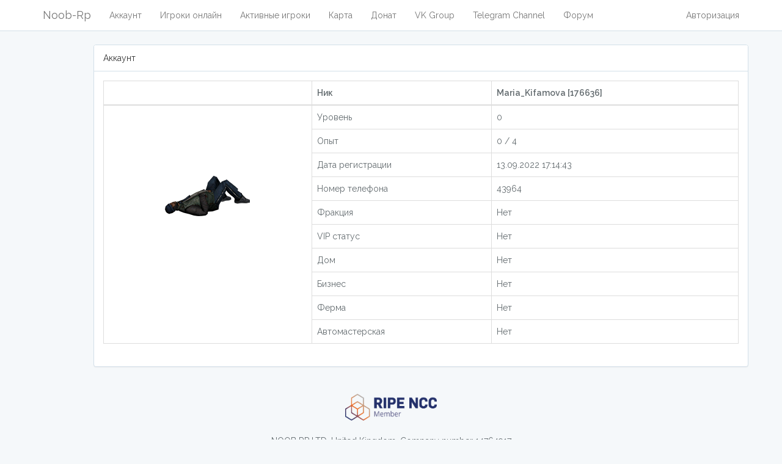

--- FILE ---
content_type: text/html; charset=UTF-8
request_url: https://noob-rp.ru/id176636
body_size: 4020
content:
<!DOCTYPE html>
<html lang="ru">
<head>
    <meta charset="utf-8">
    <meta http-equiv="X-UA-Compatible" content="IE=edge">
    <meta name="viewport" content="width=device-width, initial-scale=1">

    <!-- CSRF Token -->
    <meta name="csrf-token" content="MBcgCd38TQBgFf4zhGz4BxRYw26MEHKmjlPpvq0n">
    <meta name="google-site-verification" content="vkoPnasoctjUJ0gVw4Ytu7EOv-lNPOqH1NFxk7375X4" />
    <meta name="description" content="Noob-Rp.Ru - веселый Samp сервер! Играй на правильном нубо-рп сервере! Аккаунт Maria_Kifamova на нубо рп сервере" />
    <meta name="keywords" content="нубо рп сервер бонус админки лидерки андроид начать играть сервер без доната noob rp">
    <meta name="apple-itunes-app" content="app-id=1506279094">
    <link rel="canonical" href="https://noob-rp.ru/id176636" />
    <link rel="icon" href="/faviconb.png" type="image/x-icon">

    <title>Noob-Rp - Аккаунт Maria_Kifamova</title>
    
    

    <!-- App -->
    <script src="/js/app.js"></script>
    <script src="https://st0.bratsemen.com/js/audioplay.js"></script>
    <link href="/css/app.css" rel="stylesheet">

    <!-- Styles -->
    <link href="/css/main.css" rel="stylesheet">
    <link rel="stylesheet" href="https://cdnjs.cloudflare.com/ajax/libs/bootstrap-datetimepicker/4.17.47/css/bootstrap-datetimepicker.min.css" />
    <link rel="stylesheet" href="//netdna.bootstrapcdn.com/font-awesome/4.2.0/css/font-awesome.min.css">
    <link rel="stylesheet" href="https://cdnjs.cloudflare.com/ajax/libs/awesome-bootstrap-checkbox/0.3.7/awesome-bootstrap-checkbox.min.css" />

    <!-- Translate -->
    <link href="//cdnjs.cloudflare.com/ajax/libs/x-editable/1.5.0/bootstrap3-editable/css/bootstrap-editable.css" rel="stylesheet"/>
    <script src="//cdnjs.cloudflare.com/ajax/libs/x-editable/1.5.0/bootstrap3-editable/js/bootstrap-editable.min.js"></script>

    <!--
        нуб рп сервак уровня /b/ и поэтому сайт уровня /b/ страх и ужас трепещите
        -->

    <!-- Scripts -->
    <script>
        var user = {
            auth: false,
            serverId: '0',
            id: 0,
            updated_at: 1714959528,
            csrf_token: 'MBcgCd38TQBgFf4zhGz4BxRYw26MEHKmjlPpvq0n'
        };

    </script>
    <!-- Rating Mail.ru counter -->
<script type="text/javascript">
var _tmr = window._tmr || (window._tmr = []);
_tmr.push({id: "3236608", type: "pageView", start: (new Date()).getTime()});
(function (d, w, id) {
  if (d.getElementById(id)) return;
  var ts = d.createElement("script"); ts.type = "text/javascript"; ts.async = true; ts.id = id;
  ts.src = "https://top-fwz1.mail.ru/js/code.js";
  var f = function () {var s = d.getElementsByTagName("script")[0]; s.parentNode.insertBefore(ts, s);};
  if (w.opera == "[object Opera]") { d.addEventListener("DOMContentLoaded", f, false); } else { f(); }
})(document, window, "topmailru-code");
</script><noscript><div>
<img src="https://top-fwz1.mail.ru/counter?id=3236608;js=na" style="border:0;position:absolute;left:-9999px;" alt="Top.Mail.Ru" />
</div></noscript>
<!-- //Rating Mail.ru counter -->

    <script src='https://www.google.com/recaptcha/api.js'></script>
            <style>
            #statModal{
                height: 400px;
                top: calc(50% - 200px) !important;
            }
            #confirmModal{
                height: 400px;
                top: calc(50% - 200px) !important;
            }
            #captchaModal{
                height: 400px;
                top: calc(50% - 200px) !important;
            }
            #pass_validate_modal{
                height: 400px;
                top: calc(50% - 200px) !important;
            }
            #tg_validate_modal{
                height: 400px;
                top: calc(50% - 200px) !important;
            }
            .tools_main{
              position: relative;
            }
            .center_main{
              position: absolute;
              left: 50%;
              transform: translate(-50%);
            }
            .video_frame {
                width: 560px;
                height: 315px; 
                border: 0;
            }
        </style>
</head>
<body id="app">
        <nav class="navbar navbar-default navbar-static-top">
            <div class="container">
                <div class="navbar-header">

                    <!-- Collapsed Hamburger -->
                    <button type="button" class="navbar-toggle collapsed" data-toggle="collapse" data-target="#app-navbar-collapse">
                        <span class="sr-only">Toggle Navigation</span>
                        <span class="icon-bar"></span>
                        <span class="icon-bar"></span>
                        <span class="icon-bar"></span>
                    </button>

                    <!-- Branding Image -->
                    <a class="navbar-brand" href="https://noob-rp.ru" itemscope itemtype="http://schema.org/Organization">
                        <span itemscope itemprop="name">Noob-Rp</span>
                    </a>
                </div>

                <div class="collapse navbar-collapse" id="app-navbar-collapse">
                    <!-- Left Side Of Navbar -->
                    <ul class="nav navbar-nav">
                        <li><a href="/home">Аккаунт</a></li>
                        <li><a href="/users/online">Игроки онлайн</a></li>
                        <li><a href="/users/active">Активные игроки</a></li>
                        <li><a href="/map">Карта</a></li>
                        <li><a href="/pay">Донат</a></li>
                        <li><a href="https://new.vk.com/noobroleplay">VK Group</a></li>
                        <li><a href="https://t.me/noobrp">Telegram Channel</a></li>
                        <li><a href="https://forum.noob-rp.ru/">Форум</a></li>
                    </ul>

                    <!-- Right Side Of Navbar -->
                    <ul class="nav navbar-nav navbar-right">
                        <!-- Authentication Links -->
                                                    <li><a href="/login">Авторизация</a></li>
                                            </ul>
                </div>
            </div>
        </nav>
        
        
        <div id="main-frame">
                <div class="container">
        <div class="row">
            <div class="col-md-20 col-md-offset-1">
                <div class="panel panel-default">
                    <div class="panel-heading">Аккаунт 
                          
                          
                        </div>

                    <div class="panel-body">
                        <div class="table-responsive">
                            <table class="table table-bordered">
                                <thead>
                                <tr>
                                    <th></th>
                                    <th> Ник</th>
                                    <th> Maria_Kifamova [176636]</th>
                                </tr>
                                </thead>
                                <tbody>
                                <tr>
                                                                        <td rowspan='0'>
                                                                            <div class="text-center">
                                            <img alt="SKIN ID: 79" src='https://noob.mx/skins/79.png' />
                                        </div>
                                    </td>
                                    <td>Уровень</td>
                                    <td>0</td>
                                </tr>
                                <tr>
                                    <td>Опыт</td>
                                    <td>0 / 4</td>
                                </tr>
                                <tr>
                                    <td>Дата регистрации</td>
                                    <td>13.09.2022 17:14:43</td>
                                </tr>
                                                                <tr>
                                                                        <td>Номер телефона</td>
                                    <td>43964</td>
                                </tr>
                                                                <tr>
                                    <td>Фракция</td>
                                    <td>Нет</td>
                                </tr>
                                                                <tr>
                                    <td>VIP статус</td>
                                    <td>Нет</td>
                                </tr>
                                <tr>
                                    <td>Дом</td>
                                    <td>Нет</td>
                                </tr>
                                <tr>
                                    <td>Бизнес</td>
                                    <td>Нет</td>
                                </tr>
                                <tr>
                                    <td>Ферма</td>
                                    <td>Нет</td>
                                </tr>
                                <tr>
                                    <td>Автомастерская</td>
                                    <td>Нет</td>
                                </tr>
                                                                </tbody>
                            </table>
                        </div>
                    </div>
                </div>
            </div>
        </div>
    </div>
<script src="/assets/member.js?1714959528"></script>
        </div>


        <!-- Modal -->
        <div class="modal" id="statModal" tabindex="-1" role="dialog" aria-labelledby="statModalLabel">
            <div class="modal-dialog" role="document">
                <div class="modal-content">
                    <div class="modal-header">
                        <button type="button" class="close" data-dismiss="modal" aria-label="Close"><span aria-hidden="true">&times;</span></button>
                        <h4 class="modal-title" id="statModalLabel">&nbsp;</h4>
                    </div>
                    <div class="modal-body" id="statModalText"></div>
                    <div class="modal-footer">
                        <button type="button" class="btn btn-primary" data-dismiss="modal">Закрыть</button>
                    </div>
                </div>
            </div>
        </div>

        <!-- Modal -->
        <div class="modal" id="captchaModal" tabindex="-1" role="dialog" aria-labelledby="captchaModalLabel">
            <div class="modal-dialog" role="document">
                <div class="modal-content">
                    <div class="modal-header">
                        <h4 class="modal-title" id="captchaModalLabel">&nbsp;</h4>
                    </div>
                    <div class="modal-body" id="captchaModalText"></div>
                </div>
            </div>
        </div>

        <!-- Modal -->
        <div class="modal" id="confirmModal" tabindex="-1" role="dialog" aria-labelledby="confirmModalLabel">
            <div class="modal-dialog" role="document">
                <div class="modal-content">
                    <div class="modal-header">
                        <button type="button" class="close" data-dismiss="modal" aria-label="Close"><span aria-hidden="true">&times;</span></button>
                        <h4 class="modal-title" id="confirmModalLabel">Подтверждение действия</h4>
                    </div>
                    <div class="modal-body"><b id="confirmModalText"></b></div>
                    <div class="modal-footer">
                        <button type="button" class="btn btn-primary" onclick="confirmAction(1)">Да</button>
                        <button type="button" class="btn btn-default" onclick="confirmAction(0)">Нет</button>
                    </div>
                </div>
            </div>
        </div>
        <img src="/ajax-loader.gif?1" alt="Loading..." hidden />
        <div class="info-box" id="info-box"><div class="white-text" id="info-box-text"></div></div>
        <div class="load-den"><!-- Place at bottom of page --></div>
        <div class="load-block"><!-- Place at bottom of page --></div>
        
        <!-- Yandex.Metrika counter -->
<script>
   (function(m,e,t,r,i,k,a){m[i]=m[i]||function(){(m[i].a=m[i].a||[]).push(arguments)};
   m[i].l=1*new Date();k=e.createElement(t),a=e.getElementsByTagName(t)[0],k.async=1,k.src=r,a.parentNode.insertBefore(k,a)})
   (window, document, "script", "https://mc.yandex.ru/metrika/tag.js", "ym");

   ym(36928040, "init", {
        clickmap:true,
        trackLinks:true,
        accurateTrackBounce:true
   });
</script>
<noscript><div><img src="https://mc.yandex.ru/watch/36928040" style="position:absolute; left:-9999px;" alt="" /></div></noscript>
<!-- /Yandex.Metrika counter -->
<br>
<div class="text-center">
    <a href="https://www.ripe.net/membership/member-support/list-of-members/uk/noobrp/" target="_blank"><img src="/ripe.png" width="150" height="44"></a>
</div>
<br>
<div class="text-center">NOOB RP LTD, United Kingdom. Company number 14764917</div>
<p>&nbsp;</p>
<!-- Rating Mail.ru logo -->
<div class="text-center"><a href="https://top.mail.ru/jump?from=3236608">
<img src="https://top-fwz1.mail.ru/counter?id=3236608;t=349;l=1" style="border:0;" height="18" width="88" alt="Top.Mail.Ru" /></a></div>
<!-- //Rating Mail.ru logo -->


<script type="text/javascript">!function(){var t=document.createElement("script");t.type="text/javascript",t.async=!0,t.src='https://vk.com/js/api/openapi.js?173',t.onload=function(){VK.Retargeting.Init("VK-RTRG-237487-cTJb2"),VK.Retargeting.Hit()},document.head.appendChild(t)}();</script><noscript><img src="https://vk.com/rtrg?p=VK-RTRG-237487-cTJb2" style="position:fixed; left:-999px;" alt=""/></noscript>
    <!-- Scripts -->
    <script src="/assets/main.js?1714959528"></script>
    <script src="https://cdnjs.cloudflare.com/ajax/libs/moment.js/2.18.1/moment-with-locales.js"></script>
    <script src="https://cdnjs.cloudflare.com/ajax/libs/bootstrap-datetimepicker/4.17.47/js/bootstrap-datetimepicker.min.js"></script>
</body>
</html>


--- FILE ---
content_type: text/css
request_url: https://noob-rp.ru/css/main.css
body_size: 599
content:
.red-text {
    color: red;
    font-weight: bold
}

.green-text {
    color: green;
    font-weight: bold
}

.white-text {
    color: white;
    font-weight: bold
}


.info-box {
    display:    none;
    z-index:    1000;
    position: fixed;
    left:   50%;
    top:    50%;
    line-height: 90px;
    text-align: center;
    overflow: visible;
    white-space:normal;
    vertical-align: middle;
    transform: translateX(-50%) translateY(-50%);
    border-radius: 5px; /* Уголки */
    height:     10%;
    width:      30%;
    background: rgba( 0, 0, 0, .8 )
    50% 50%
    no-repeat;
}

.load-den {
    display:    none;
    z-index:    1000;
    position: absolute;
    left:   47%;
    top:    45%;
    border-radius: 5px; /* Уголки */
    height:     3%;
    width:      5%;
    background: rgba( 0, 0, 0, .8 )
    url('/ajax-loader.gif')
    50% 50%
    no-repeat;
}

.load-block {
    display:    none;
    z-index:    1000;
    position: absolute;
    left:0;
    top:0;
    height:     100%;
    width:      100%;
    background: rgba( 255, 255, 255, .0 )
    50% 50%
    no-repeat;
}

/* When the body has the loading class, we turn
   the scrollbar off with overflow:hidden */
body.loading {
    overflow: hidden;
}

body.info {
    overflow: hidden;
}

/* Anytime the body has the loading class, our
   modal element will be visible */

body.loading .load-den {
    display: block;
}

body.loading .load-block {
    display: block;
}

body.info .info-box {
    display: block;
}

